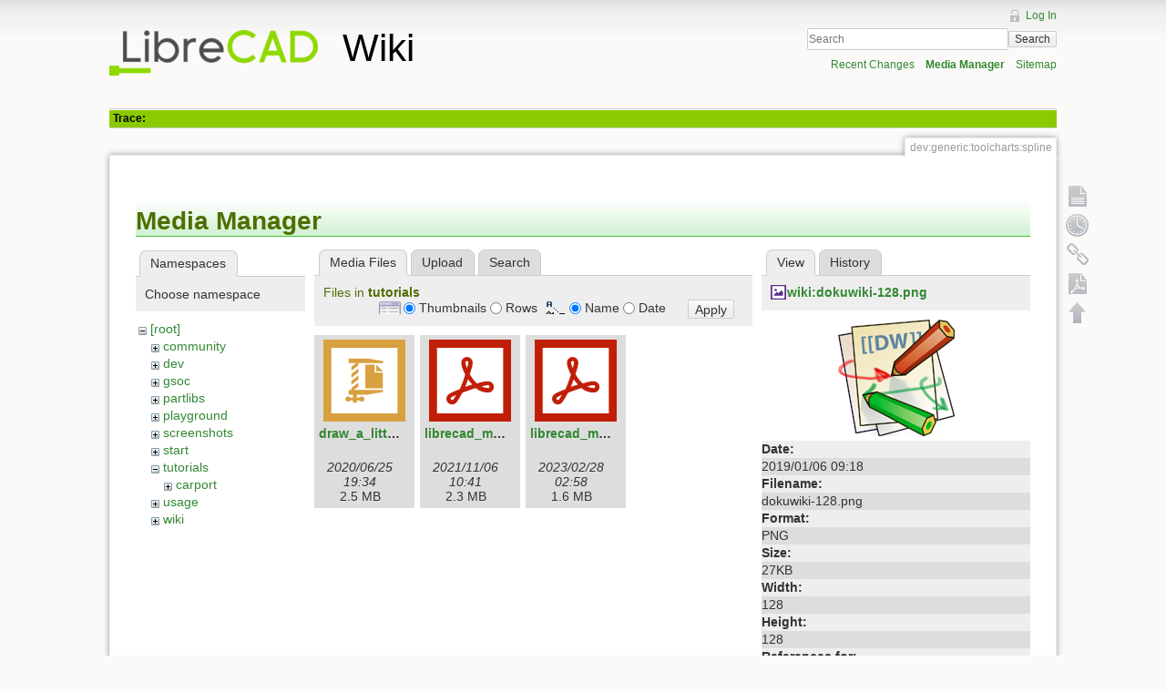

--- FILE ---
content_type: text/html; charset=utf-8
request_url: https://dokuwiki.librecad.org/doku.php/dev:generic:toolcharts:spline?ns=tutorials&tab_files=files&do=media&tab_details=view&image=wiki%3Adokuwiki-128.png
body_size: 4561
content:
<!DOCTYPE html>
<html lang="en" dir="ltr" class="no-js">
<head>
    <meta charset="utf-8" />
    <title>dev:generic:toolcharts:spline [Wiki]</title>
    <script>(function(H){H.className=H.className.replace(/\bno-js\b/,'js')})(document.documentElement)</script>
    <meta name="generator" content="DokuWiki"/>
<meta name="robots" content="noindex,nofollow"/>
<link rel="search" type="application/opensearchdescription+xml" href="/lib/exe/opensearch.php" title="Wiki"/>
<link rel="start" href="/"/>
<link rel="contents" href="/doku.php/dev:generic:toolcharts:spline?do=index" title="Sitemap"/>
<link rel="manifest" href="/lib/exe/manifest.php" crossorigin="use-credentials"/>
<link rel="alternate" type="application/rss+xml" title="Recent Changes" href="/feed.php"/>
<link rel="alternate" type="application/rss+xml" title="Current namespace" href="/feed.php?mode=list&amp;ns=dev:generic:toolcharts"/>
<link rel="alternate" type="text/html" title="Plain HTML" href="/doku.php/dev:generic:toolcharts:spline?do=export_xhtml"/>
<link rel="alternate" type="text/plain" title="Wiki Markup" href="/doku.php/dev:generic:toolcharts:spline?do=export_raw"/>
<link rel="stylesheet" href="/lib/exe/css.php?t=lcwiki&amp;tseed=08457dc83cd8c76ee60b2aa65a8ea1aa"/>
<script >var NS='dev:generic:toolcharts';var JSINFO = {"move_renameokay":false,"move_allowrename":false,"id":"dev:generic:toolcharts:spline","namespace":"dev:generic:toolcharts","ACT":"media","useHeadingNavigation":0,"useHeadingContent":0};(function(H){H.className=H.className.replace(/\bno-js\b/,'js')})(document.documentElement);</script>
<script src="https://code.jquery.com/jquery-3.7.1.min.js" defer="defer"></script>
<script src="https://code.jquery.com/ui/1.14.1/jquery-ui.min.js" defer="defer"></script>
<script src="/lib/exe/js.php?t=lcwiki&amp;tseed=08457dc83cd8c76ee60b2aa65a8ea1aa" defer="defer"></script>
    <meta name="viewport" content="width=device-width,initial-scale=1" />
    <link rel="shortcut icon" href="/lib/tpl/lcwiki/images/favicon.ico" />
<link rel="apple-touch-icon" href="/lib/tpl/lcwiki/images/apple-touch-icon.png" />
    </head>

<body>
    <!--[if lte IE 7 ]><div id="IE7"><![endif]--><!--[if IE 8 ]><div id="IE8"><![endif]-->
    <div id="dokuwiki__site"><div id="dokuwiki__top" class="site dokuwiki mode_media tpl_lcwiki    noSidebar sidebar hasSidebar">

        
<!-- ********** HEADER ********** -->
<div id="dokuwiki__header"><div class="pad group">

    
    <div class="headings group">
        <ul class="a11y skip">
            <li><a href="#dokuwiki__content">skip to content</a></li>
        </ul>

        <h1>
        <a href="/doku.php/start"  accesskey="h" title="[H]"><div id="lctitle"><img src="/lib/tpl/lcwiki/images/logo.png" width="235" height="70" alt="" /> Wiki</span></div></a></h1>
            </div>

    <div class="tools group">
        <!-- USER TOOLS -->
                    <div id="dokuwiki__usertools">
                <h3 class="a11y">User Tools</h3>
                <ul>
                    <li><a href="/doku.php/dev:generic:toolcharts:spline?do=login&amp;sectok="  class="action login" rel="nofollow" title="Log In">Log In</a></li>                </ul>
            </div>
        
        <!-- SITE TOOLS -->
        <div id="dokuwiki__sitetools">
            <h3 class="a11y">Site Tools</h3>
            <form action="/doku.php/start" method="get" role="search" class="search doku_form" id="dw__search" accept-charset="utf-8"><input type="hidden" name="do" value="search" /><input type="hidden" name="id" value="dev:generic:toolcharts:spline" /><div class="no"><input name="q" type="text" class="edit" title="[F]" accesskey="f" placeholder="Search" autocomplete="on" id="qsearch__in" value="" /><button value="1" type="submit" title="Search">Search</button><div id="qsearch__out" class="ajax_qsearch JSpopup"></div></div></form>            <div class="mobileTools">
                <form action="/doku.php" method="get" accept-charset="utf-8"><div class="no"><input type="hidden" name="id" value="dev:generic:toolcharts:spline" /><select name="do" class="edit quickselect" title="Tools"><option value="">Tools</option><optgroup label="Page Tools"><option value="">Show page</option><option value="revisions">Old revisions</option><option value="backlink">Backlinks</option><option value="export_pdf">Export to PDF</option></optgroup><optgroup label="Site Tools"><option value="recent">Recent Changes</option><option value="media">Media Manager</option><option value="index">Sitemap</option></optgroup><optgroup label="User Tools"><option value="login">Log In</option></optgroup></select><button type="submit">&gt;</button></div></form>            </div>
            <ul>
                <li><a href="/doku.php/dev:generic:toolcharts:spline?do=recent"  class="action recent" accesskey="r" rel="nofollow" title="Recent Changes [R]">Recent Changes</a></li><li><a href="/doku.php/dev:generic:toolcharts:spline?do=media&amp;ns=dev%3Ageneric%3Atoolcharts"  class="action media" rel="nofollow" title="Media Manager">Media Manager</a></li><li><a href="/doku.php/dev:generic:toolcharts:spline?do=index"  class="action index" accesskey="x" rel="nofollow" title="Sitemap [X]">Sitemap</a></li>            </ul>
        </div>

    </div>

    <!-- BREADCRUMBS -->
            <div id="lctrace">
           <div class="breadcrumbs">
                                                 <div class="trace"><span class="bchead">Trace:</span></div>
                          </div>
        </div>
    
    
    <hr class="a11y" />
</div></div><!-- /header -->

        <div class="wrapper group">

            
            <!-- ********** CONTENT ********** -->
            <div id="dokuwiki__content"><div class="pad group">

                <div class="pageId"><span>dev:generic:toolcharts:spline</span></div>

                <div class="page group">
                                                            <!-- wikipage start -->
                    <div id="mediamanager__page">
<h1>Media Manager</h1>
<div class="panel namespaces">
<h2>Namespaces</h2>
<div class="panelHeader">Choose namespace</div>
<div class="panelContent" id="media__tree">

<ul class="idx">
<li class="media level0 open"><img src="/lib/images/minus.gif" alt="−" /><div class="li"><a href="/doku.php/dev:generic:toolcharts:spline?ns=&amp;tab_files=files&amp;do=media&amp;tab_details=view&amp;image=wiki%3Adokuwiki-128.png" class="idx_dir">[root]</a></div>
<ul class="idx">
<li class="media level1 closed"><img src="/lib/images/plus.gif" alt="+" /><div class="li"><a href="/doku.php/dev:generic:toolcharts:spline?ns=community&amp;tab_files=files&amp;do=media&amp;tab_details=view&amp;image=wiki%3Adokuwiki-128.png" class="idx_dir">community</a></div></li>
<li class="media level1 closed"><img src="/lib/images/plus.gif" alt="+" /><div class="li"><a href="/doku.php/dev:generic:toolcharts:spline?ns=dev&amp;tab_files=files&amp;do=media&amp;tab_details=view&amp;image=wiki%3Adokuwiki-128.png" class="idx_dir">dev</a></div></li>
<li class="media level1 closed"><img src="/lib/images/plus.gif" alt="+" /><div class="li"><a href="/doku.php/dev:generic:toolcharts:spline?ns=gsoc&amp;tab_files=files&amp;do=media&amp;tab_details=view&amp;image=wiki%3Adokuwiki-128.png" class="idx_dir">gsoc</a></div></li>
<li class="media level1 closed"><img src="/lib/images/plus.gif" alt="+" /><div class="li"><a href="/doku.php/dev:generic:toolcharts:spline?ns=partlibs&amp;tab_files=files&amp;do=media&amp;tab_details=view&amp;image=wiki%3Adokuwiki-128.png" class="idx_dir">partlibs</a></div></li>
<li class="media level1 closed"><img src="/lib/images/plus.gif" alt="+" /><div class="li"><a href="/doku.php/dev:generic:toolcharts:spline?ns=playground&amp;tab_files=files&amp;do=media&amp;tab_details=view&amp;image=wiki%3Adokuwiki-128.png" class="idx_dir">playground</a></div></li>
<li class="media level1 closed"><img src="/lib/images/plus.gif" alt="+" /><div class="li"><a href="/doku.php/dev:generic:toolcharts:spline?ns=screenshots&amp;tab_files=files&amp;do=media&amp;tab_details=view&amp;image=wiki%3Adokuwiki-128.png" class="idx_dir">screenshots</a></div></li>
<li class="media level1 closed"><img src="/lib/images/plus.gif" alt="+" /><div class="li"><a href="/doku.php/dev:generic:toolcharts:spline?ns=start&amp;tab_files=files&amp;do=media&amp;tab_details=view&amp;image=wiki%3Adokuwiki-128.png" class="idx_dir">start</a></div></li>
<li class="media level1 open"><img src="/lib/images/minus.gif" alt="−" /><div class="li"><a href="/doku.php/dev:generic:toolcharts:spline?ns=tutorials&amp;tab_files=files&amp;do=media&amp;tab_details=view&amp;image=wiki%3Adokuwiki-128.png" class="idx_dir">tutorials</a></div>
<ul class="idx">
<li class="media level2 closed"><img src="/lib/images/plus.gif" alt="+" /><div class="li"><a href="/doku.php/dev:generic:toolcharts:spline?ns=tutorials%3Acarport&amp;tab_files=files&amp;do=media&amp;tab_details=view&amp;image=wiki%3Adokuwiki-128.png" class="idx_dir">carport</a></div></li>
</ul>
</li>
<li class="media level1 closed"><img src="/lib/images/plus.gif" alt="+" /><div class="li"><a href="/doku.php/dev:generic:toolcharts:spline?ns=usage&amp;tab_files=files&amp;do=media&amp;tab_details=view&amp;image=wiki%3Adokuwiki-128.png" class="idx_dir">usage</a></div></li>
<li class="media level1 closed"><img src="/lib/images/plus.gif" alt="+" /><div class="li"><a href="/doku.php/dev:generic:toolcharts:spline?ns=wiki&amp;tab_files=files&amp;do=media&amp;tab_details=view&amp;image=wiki%3Adokuwiki-128.png" class="idx_dir">wiki</a></div></li>
</ul></li>
</ul>
</div>
</div>
<div class="panel filelist">
<h2 class="a11y">Media Files</h2>
<ul class="tabs">
<li><strong>Media Files</strong></li>
<li><a href="/doku.php/dev:generic:toolcharts:spline?tab_files=upload&amp;do=media&amp;tab_details=view&amp;image=wiki%3Adokuwiki-128.png&amp;ns=tutorials">Upload</a></li>
<li><a href="/doku.php/dev:generic:toolcharts:spline?tab_files=search&amp;do=media&amp;tab_details=view&amp;image=wiki%3Adokuwiki-128.png&amp;ns=tutorials">Search</a></li>
</ul>
<div class="panelHeader">
<h3>Files in <strong>tutorials</strong></h3>
<form method="get" action="/doku.php/dev:generic:toolcharts:spline" class="options doku_form" accept-charset="utf-8"><input type="hidden" name="sectok" value="" /><input type="hidden" name="do" value="media" /><input type="hidden" name="tab_files" value="files" /><input type="hidden" name="tab_details" value="view" /><input type="hidden" name="image" value="wiki:dokuwiki-128.png" /><input type="hidden" name="ns" value="tutorials" /><div class="no"><ul>
<li class="listType"><label for="listType__thumbs" class="thumbs">
<input name="list_dwmedia" type="radio" value="thumbs" id="listType__thumbs" class="thumbs" checked="checked" />
<span>Thumbnails</span>
</label><label for="listType__rows" class="rows">
<input name="list_dwmedia" type="radio" value="rows" id="listType__rows" class="rows" />
<span>Rows</span>
</label></li>
<li class="sortBy"><label for="sortBy__name" class="name">
<input name="sort_dwmedia" type="radio" value="name" id="sortBy__name" class="name" checked="checked" />
<span>Name</span>
</label><label for="sortBy__date" class="date">
<input name="sort_dwmedia" type="radio" value="date" id="sortBy__date" class="date" />
<span>Date</span>
</label></li>
<li><button value="1" type="submit">Apply</button></li>
</ul>
</div></form></div>
<div class="panelContent">
<ul class="thumbs"><li><dl title="draw_a_little_house.zip"><dt><a id="l_:tutorials:draw_a_little_house.zip" class="image thumb" href="/doku.php/dev:generic:toolcharts:spline?image=tutorials%3Adraw_a_little_house.zip&amp;ns=tutorials&amp;tab_details=view&amp;do=media&amp;tab_files=files"><img src="/lib/images/fileicons/svg/zip.svg" alt="draw_a_little_house.zip" loading="lazy" width="90" height="90" /></a></dt><dd class="name"><a href="/doku.php/dev:generic:toolcharts:spline?image=tutorials%3Adraw_a_little_house.zip&amp;ns=tutorials&amp;tab_details=view&amp;do=media&amp;tab_files=files" id="h_:tutorials:draw_a_little_house.zip">draw_a_little_house.zip</a></dd><dd class="size">&#160;</dd><dd class="date">2020/06/25 19:34</dd><dd class="filesize">2.5 MB</dd></dl></li><li><dl title="librecad_manuel_formation.pdf"><dt><a id="l_:tutorials:librecad_manuel_formation.pdf" class="image thumb" href="/doku.php/dev:generic:toolcharts:spline?image=tutorials%3Alibrecad_manuel_formation.pdf&amp;ns=tutorials&amp;tab_details=view&amp;do=media&amp;tab_files=files"><img src="/lib/images/fileicons/svg/pdf.svg" alt="librecad_manuel_formation.pdf" loading="lazy" width="90" height="90" /></a></dt><dd class="name"><a href="/doku.php/dev:generic:toolcharts:spline?image=tutorials%3Alibrecad_manuel_formation.pdf&amp;ns=tutorials&amp;tab_details=view&amp;do=media&amp;tab_files=files" id="h_:tutorials:librecad_manuel_formation.pdf">librecad_manuel_formation.pdf</a></dd><dd class="size">&#160;</dd><dd class="date">2021/11/06 10:41</dd><dd class="filesize">2.3 MB</dd></dl></li><li><dl title="librecad_manuel_formation_en-us.pdf"><dt><a id="l_:tutorials:librecad_manuel_formation_en-us.pdf" class="image thumb" href="/doku.php/dev:generic:toolcharts:spline?image=tutorials%3Alibrecad_manuel_formation_en-us.pdf&amp;ns=tutorials&amp;tab_details=view&amp;do=media&amp;tab_files=files"><img src="/lib/images/fileicons/svg/pdf.svg" alt="librecad_manuel_formation_en-us.pdf" loading="lazy" width="90" height="90" /></a></dt><dd class="name"><a href="/doku.php/dev:generic:toolcharts:spline?image=tutorials%3Alibrecad_manuel_formation_en-us.pdf&amp;ns=tutorials&amp;tab_details=view&amp;do=media&amp;tab_files=files" id="h_:tutorials:librecad_manuel_formation_en-us.pdf">librecad_manuel_formation_en-us.pdf</a></dd><dd class="size">&#160;</dd><dd class="date">2023/02/28 02:58</dd><dd class="filesize">1.6 MB</dd></dl></li></ul>
</div>
</div>
<div class="panel file">
<h2 class="a11y">File</h2>
<ul class="tabs">
<li><strong>View</strong></li>
<li><a href="/doku.php/dev:generic:toolcharts:spline?tab_details=history&amp;do=media&amp;tab_files=files&amp;image=wiki%3Adokuwiki-128.png&amp;ns=tutorials">History</a></li>
</ul>
<div class="panelHeader"><h3><strong><a href="/lib/exe/fetch.php/wiki:dokuwiki-128.png" class="select mediafile mf_png" title="View original file">wiki:dokuwiki-128.png</a></strong></h3></div>
<div class="panelContent">
<div class="image"><a href="/lib/exe/fetch.php/wiki:dokuwiki-128.png?t=1546766327&amp;w=128&amp;h=128&amp;tok=26d0af" target="_blank" title="View original file"><img src="/lib/exe/fetch.php/wiki:dokuwiki-128.png?t=1546766327&amp;w=128&amp;h=128&amp;tok=26d0af" alt="" style="max-width: 128px;" /></a></div><ul class="actions"></ul><dl>
<dt>Date:</dt><dd>2019/01/06 09:18</dd>
<dt>Filename:</dt><dd>dokuwiki-128.png</dd>
<dt>Format:</dt><dd>PNG</dd>
<dt>Size:</dt><dd>27KB</dd>
<dt>Width:</dt><dd>128</dd>
<dt>Height:</dt><dd>128</dd>
</dl>
<dl>
<dt>References for:</dt><dd><a href="/doku.php/wiki:dokuwiki" class="wikilink1" title="wiki:dokuwiki" data-wiki-id="wiki:dokuwiki">dokuwiki</a></dd><dd><a href="/doku.php/wiki:syntax" class="wikilink1" title="wiki:syntax" data-wiki-id="wiki:syntax">syntax</a></dd></dl>
</div>
</div>
</div>
                    <!-- wikipage stop -->
                                    </div>

                <div class="docInfo"><bdi>dev/generic/toolcharts/spline.txt</bdi> · Last modified: <time datetime="2020-06-13T15:28:53+0000">2020/06/13 15:28</time> by <bdi>raneguruprasad</bdi></div>

                            </div></div><!-- /content -->

            <hr class="a11y" />

            <!-- PAGE ACTIONS -->
            <div id="dokuwiki__pagetools">
                <h3 class="a11y">Page Tools</h3>
                <div class="tools">
                    <ul>
                        <li><a href="/doku.php/dev:generic:toolcharts:spline?do="  class="action show" accesskey="v" rel="nofollow" title="Show page [V]"><span>Show page</span></a></li><li><a href="/doku.php/dev:generic:toolcharts:spline?do=revisions"  class="action revs" accesskey="o" rel="nofollow" title="Old revisions [O]"><span>Old revisions</span></a></li><li><a href="/doku.php/dev:generic:toolcharts:spline?do=backlink"  class="action backlink" rel="nofollow" title="Backlinks"><span>Backlinks</span></a></li><li><a href="/doku.php/dev:generic:toolcharts:spline?do=export_pdf" class="action export_pdf" rel="nofollow" title="Export to PDF"><span>Export to PDF</span></a></li><li class="plugin_move_page"><a href=""><span>Rename Page</span></a></li><li><a href="#dokuwiki__top"  class="action top" accesskey="t" rel="nofollow" title="Back to top [T]"><span>Back to top</span></a></li>                    </ul>
                </div>
            </div>
        </div><!-- /wrapper -->

        
<!-- ********** FOOTER ********** -->
<div id="dokuwiki__footer"><div class="pad">
    <div class="license">Except where otherwise noted, content on this wiki is licensed under the following license: <bdi><a href="https://creativecommons.org/licenses/by-sa/4.0/deed.en" rel="license" class="urlextern" target="_blank">CC Attribution-Share Alike 4.0 International</a></bdi></div>
    <div class="buttons">
        <a href="https://creativecommons.org/licenses/by-sa/4.0/deed.en" rel="license" target="_blank"><img src="/lib/images/license/button/cc-by-sa.png" alt="CC Attribution-Share Alike 4.0 International" /></a>        <a href="https://www.dokuwiki.org/donate" title="Donate" target="_blank"><img
            src="/lib/tpl/lcwiki/images/button-donate.gif" width="80" height="15" alt="Donate" /></a>
        <a href="https://www.php.net" title="Powered by PHP" target="_blank"><img
            src="/lib/tpl/lcwiki/images/button-php.gif" width="80" height="15" alt="Powered by PHP" /></a>
        <a href="https://validator.w3.org/check/referer" title="Valid HTML5" target="_blank"><img
            src="/lib/tpl/lcwiki/images/button-html5.png" width="80" height="15" alt="Valid HTML5" /></a>
        <a href="https://jigsaw.w3.org/css-validator/check/referer?profile=css3" title="Valid CSS" target="_blank"><img
            src="/lib/tpl/lcwiki/images/button-css.png" width="80" height="15" alt="Valid CSS" /></a>
        <a href="https://dokuwiki.org/" title="Driven by DokuWiki" target="_blank"><img
            src="/lib/tpl/lcwiki/images/button-dw.png" width="80" height="15" alt="Driven by DokuWiki" /></a>
    </div>
</div></div><!-- /footer -->

    </div></div><!-- /site -->

    <div class="no"><img src="/lib/exe/taskrunner.php?id=dev%3Ageneric%3Atoolcharts%3Aspline&amp;1769911643" width="2" height="1" alt="" /></div>
    <div id="screen__mode" class="no"></div>    <!--[if ( lte IE 7 | IE 8 ) ]></div><![endif]-->
</body>
</html>
